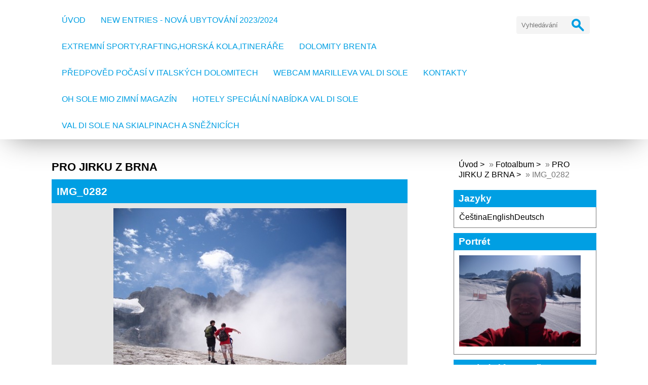

--- FILE ---
content_type: text/html; charset=UTF-8
request_url: https://www.valdisole.cz/fotoalbum/pro-jirku-z-brna/img_0282.html
body_size: 7497
content:
<!DOCTYPE html>
<html lang="cs">
	<head>
		<title>VAL DI SOLE UBYTOVÁNÍ - Fotoalbum - PRO JIRKU Z BRNA - IMG_0282</title>
		<meta charset="utf-8">
		<meta http-equiv="X-UA-Compatible" content="IE=edge">
		<meta name="viewport" content="width=device-width, initial-scale=1.0">
		<meta name="copyright" content="eStranky">
        <meta name="description" content="Základní informace o Val di Sole v Italském Trentínu, o dolomitech Brenta,národních parcích dello Stelvio a Adamello Brenta.Nabídka levného ubytování v lyžařském a turistickém centru Marilleva,apartmány na passo Tonále,v Mezzaně,Commezzaduře a ve Folgaridě.Agentura zajištuje zimní lyžařské a letní turistické,cykloturistické,vodácké pobyty.K dispozici má itineráře ferrat v Dolomitech Brenta,cyklostezek pro MTB a popis obtížností na řece Noce." />
        <meta name="keywords" content="apartmány,val di sole,ubytovani marilleva,levné ubytování Itálie,residence Marilleva 1400,residence Commezzadura,lyzovani Italie,valdisole italie" />
        <meta name="robots" content="all,follow" />
        <meta name="author" content="www.valdisole.cz" />
        <link href="/rss/articles/data.xml" rel="alternate" type="application/rss+xml" title="Všechny příspěvky" /><link href="/rss/articles/photos.xml" rel="alternate" type="application/rss+xml" title="Fotografie" /><link href="/rss/articles/comments.xml" rel="alternate" type="application/rss+xml" title="Komentáře" />
        <link rel="stylesheet" href="https://s3a.estranky.cz/css/d1000000404.css?nc=722164138" type="text/css" /><style type="text/css">#content .hero {
    background-image: url('/img/ulogo.865243.jpeg');
}</style><style type="text/css"></style><style type="text/css"></style>
<link rel="stylesheet" href="//code.jquery.com/ui/1.12.1/themes/base/jquery-ui.css">
<script src="//code.jquery.com/jquery-1.12.4.js"></script>
<script src="//code.jquery.com/ui/1.12.1/jquery-ui.js"></script>
<script type="text/javascript" src="https://s3c.estranky.cz/js/ui.js?nc=1" id="index_script" ></script><meta property="og:title" content="IMG_0282" />
<meta property="og:type" content="article" />
<meta property="og:url" content="https://www.valdisole.cz/fotoalbum/pro-jirku-z-brna/img_0282.html" />
<meta property="og:image" content="https://www.valdisole.cz/img/tiny/1517.jpg" />
<meta property="og:site_name" content="VAL DI SOLE UBYTOVÁNÍ" />
<meta property="og:description" content="" />
			<script type="text/javascript">
				dataLayer = [{
					'subscription': 'true',
				}];
			</script>
			
        <link href="https://fonts.googleapis.com/css?family=Roboto+Condensed" rel="stylesheet">
        <link rel="stylesheet" href="https://cdnjs.cloudflare.com/ajax/libs/font-awesome/4.7.0/css/font-awesome.min.css">
	</head>
	
	<body class=" contact-active color_a">

    <!-- Wrapping the whole page, may have fixed or fluid width -->
    <div id="whole-page">

        

        <!-- Because of the matter of accessibility (text browsers,
        voice readers) we include a link leading to the page content and
        navigation } you'll probably want to hide them using display: none
        in your stylesheet -->

        <a href="#articles" class="accessibility-links">Jdi na obsah</a>
        <a href="#navigation" class="accessibility-links">Jdi na menu</a>

        <!-- Wrapping the document's visible part -->
        <div id="document">

            <!-- header -->
            <header class="header p-1 color_a">
                <div class="header-inner">
                    
                    <a href="/" class="logo"></a>
                    
                    <span class="color_b" style="display: none"></span>
                    
                    <script>
                        const COLOR = window.getComputedStyle(document.querySelector(".color_b")).getPropertyValue("background-color");
                        const COLOR_DEFAULT = "#009fe3";
                    </script>
                    
                    <!-- Hamburger icon -->
    <button type="button" class="menu-toggle" onclick="menuToggle()" id="menu-toggle">
    	<span></span>
    	<span></span>
    	<span></span>
    </button>

<!-- Such navigation allows both horizontal and vertical rendering -->
<div id="navigation">
    <div class="inner_frame color_a">
        
        <nav>
            <menu class="menu-type-standard">
                <li class=" dropdown">
    <a href="/">Úvod</a>
    
</li><li class=" dropdown">
    <a href="/clanky/new-entries---nova-ubytovani-2023-2024/">NEW ENTRIES - NOVÁ UBYTOVÁNÍ 2023/2024</a>
    
</li><li class=" dropdown">
    <a href="/clanky/extremni-sporty_rafting_horska-kola_itinerare.html">EXTREMNÍ SPORTY,RAFTING,HORSKÁ KOLA,ITINERÁŘE</a>
    
</li><li class=" dropdown">
    <a href="/clanky/dolomity--brenta.html">DOLOMITY  BRENTA</a>
    
</li><li class=" dropdown">
    <a href="/clanky/pocasi-alpy-a-dolomity-trentino.html">PŘEDPOVĚD POČASÍ V ITALSKÝCH DOLOMITECH</a>
    
</li><li class=" dropdown">
    <a href="/clanky/webcam-marilleva-val-di-sole.html">WEBCAM MARILLEVA VAL DI SOLE</a>
    
</li><li class=" dropdown">
    <a href="/clanky/kontakty.html">KONTAKTY</a>
    
</li><li class=" dropdown">
    <a href="/clanky/oh-sole-mio-zimni-magazin.html">OH SOLE MIO zimní magazín</a>
    
</li><li class=" dropdown">
    <a href="/clanky/hotely-specialni-nabidka-val-di-sole/">HOTELY SPECIÁLNÍ NABÍDKA VAL DI SOLE</a>
    
</li><li class=" dropdown">
    <a href="/clanky/val-di-sole-na-skialpinach-a-sneznicich.html">VAL DI SOLE NA SKIALPINACH A SNĚŽNICÍCH</a>
    
</li>
                
                    <script>
                        // COLOR and COLOR_default have been declared in u_main_d (line: 56)
                    
                        const menuLink = document.querySelectorAll(".header .header-inner #navigation .inner_frame nav menu li a");
                        const menuLinkBorder = document.querySelectorAll(".header .header-inner #navigation .inner_frame nav menu li");
                        
                    	for(let i = 0; i < menuLink.length; i++) {
                            if (COLOR != "rgba(255, 255, 255, 0)" && COLOR != "rgba(0, 0, 0, 0)" && COLOR != "transparent") {
                                
                                menuLink[i].style.color = COLOR;
                                menuLinkBorder[i].style.color = COLOR;
                        
                            } else {
                                
                                menuLink[i].style.color = COLOR_DEFAULT;
                                menuLinkBorder[i].style.color = COLOR_DEFAULT;
                                
                            }
                        } 
                        
                    </script>
                    
            </menu>
        </nav>
        
    </div>
</div>
<!-- menu ending -->
                    
                    <!-- Search -->
<div id="search" class="section">
    <div class="inner_frame">
        <form action="https://katalog.estranky.cz/" method="post">
            <fieldset>
                <input type="hidden" id="uid" name="uid" value="160612" />
                <input name="key" id="key" placeholder="Vyhledávání" />
                <span class="clButton">
                    <div class="magGlass">
                        <span></span>
                        <span></span>
                    </div>
                    <input type="submit" id="sendsearch" value="Vyhledat"/>
                </span>
            </fieldset>
        </form>
    </div>
</div>

<script>
    
    const magGlass = document.querySelector(".header .header-inner #search fieldset .clButton .magGlass");
    const magGlassHolder = document.querySelector(".header .header-inner #search fieldset .clButton .magGlass span:nth-of-type(2)");
                       
    if (COLOR != "rgba(255, 255, 255, 0)" && COLOR != "rgba(0, 0, 0, 0)") {
        
        magGlass.style.color = COLOR;
        magGlassHolder.style.background = COLOR;

    } else {
        
        magGlass.style.color = COLOR_DEFAULT;
        magGlassHolder.style.background = COLOR_DEFAULT;
        
    }
    
</script>
<!-- /Search -->
                    
                    <span id="title-position" class="head-left"></span>
                </div>
            </header>
            <!-- /header -->

            <!-- main page content -->
            <main id="content">
                
                <div id="content-wrapper" class="">
                    
                    <script>
                        // Content wrapper
                        (!document.querySelector(".content-hp")) ? document.getElementById("content-wrapper").className = "content-wrapper p-1" : false;
                    </script>
                    
                    <script language="JavaScript" type="text/javascript">
  <!--
    index_setCookieData('index_curr_photo', 1517);
  //-->
</script>

<div id="slide">
  <h2>PRO JIRKU Z BRNA</h2>
  <div id="click">
    <h3 id="photo_curr_title" class="color_b">IMG_0282</h3>
    <div class="slide-img">
      <a href="/fotoalbum/pro-jirku-z-brna/img_0281.html#kotva" class="button_left" id="photo_prev_a" title="předchozí fotka">
	<i class="fa fa-angle-left fa-lg"></i>
</a>
      <a href="/fotoalbum/pro-jirku-z-brna/img_0282.-.html" id="photo_curr_aa" onclick="return index_photo_open(this,'_fullsize');" >
      <img class="mySlides" src="/img/mid/1517/img_0282.jpg" alt="" id="photo_curr_img" />
</a>

      <a  href="/fotoalbum/pro-jirku-z-brna/img_0285.html#kotva" class="button_right" id="photo_next_a" title="další fotka">
	<i class="fa fa-angle-right fa-lg"></i>
</a>
      <br /> <!-- clear -->
    </div>
  </div>
  <!-- TODO: javascript -->
<script type="text/javascript">
  <!--
    var index_ss_type = "small";
    var index_ss_nexthref = "/fotoalbum/pro-jirku-z-brna/img_0285.html";
    var index_ss_firsthref = "/fotoalbum/pro-jirku-z-brna/img_0192.html";
    index_ss_init ();
  //-->
</script>

  <div class="slidenav color_b">
    <div class="back" id="photo_prev_div">
      <a href="/fotoalbum/pro-jirku-z-brna/img_0281.html" id="photo_ns_prev_a">&larr; Předchozí</a>

    </div>
    <div class="forward" id="photo_next_div">
      <a href="/fotoalbum/pro-jirku-z-brna/img_0285.html" id="photo_ns_next_a">Další &rarr;</a>

    </div>
    <a href="/fotoalbum/pro-jirku-z-brna/">Zpět do složky</a>
    <br />
  </div>
  <div id="timenav">Automatické procházení:&nbsp;<a href="javascript: index_ss_start(3)">3</a>&nbsp;|&nbsp;<a href="javascript: index_ss_start(4)">4</a>&nbsp;|&nbsp;<a href="javascript: index_ss_start(5)">5</a>&nbsp;|&nbsp;<a href="javascript: index_ss_start(6)">6</a>&nbsp;|&nbsp;<a href="javascript: index_ss_start(7)">7</a>&nbsp;(čas ve vteřinách)</div>
<script type="text/javascript">
  <!--
    var index_ss_textpause = 'Automatické procházení:&nbsp;<a href="javascript: index_ss_pause()">pozastavit</a>';
    var index_ss_textcontinue = 'Automatické procházení:&nbsp;<a href="javascript: index_ss_continue()">pokračovat</a>';
    var index_ss_textalert = 'Je zobrazena poslední fotografie. Budete pokračovat od první.';
  //-->
</script>

  <p id="photo_curr_comment">
      
    </p>
    <div class="fb-like" data-href="https://www.valdisole.cz/fotoalbum/pro-jirku-z-brna/img_0282.html" data-layout="standard" data-show-faces="true" data-action="like" data-share="false" data-colorscheme="light"></div>
  <script type="text/javascript">
    <!--
      index_photo_init ();
    //-->
  </script>
</div>

                    
                </div>
                
                <!-- Additional modules -->
                <section class="modules p-1">
                    <div class="modules-in">
                        <!-- Breadcrumb navigation -->
<div id="breadcrumb-nav">
    <span class="breadcrumb-border">
        <a href="/">Úvod</a> &raquo; <a href="/fotoalbum/">Fotoalbum</a> &raquo; <a href="/fotoalbum/pro-jirku-z-brna/">PRO JIRKU Z BRNA</a> &raquo; <span>IMG_0282</span>
    </span>
</div>
                        
                        
                        <!-- Languages -->
  <div id="languages" class="section">
    <h2 class="color_b">Jazyky
      <span id="nav-languages" class="decoration"></span>
    </h2>
    <div class="inner_frame">
      <a href="/">Čeština</a><a href="/en/">English</a><a href="/de/">Deutsch</a>
    </div>
  </div>
<!-- /Languages -->

                        <!-- Portrait -->
<div class="portret">
    <div>
		<div id="portrait" class="section">
            <h2 class="color_b">Portrét
                <span id="nav-portrait" class="portrait"></span>
            </h2>
            <div class="inner_frame">
                <a href="/clanky/kontakty.html">
                    <img src="/img/portrait.1.1510827668.jpeg" width="270" height="203" alt="Portrét" />
                </a>
            </div>
        </div>
 
    </div>
</div>
<!-- /Portrait -->
                        
                        
                        <!-- Last photo -->
<div id="last-photo" class="section">
    <h2 class="color_b">Poslední fotografie
        <span id="last-photo-decoration" class="decoration">
        </span></h2>
    <div class="inner_frame">
        <div class="inner_wrap">
            <div class="wrap-of-wrap">
                <div class="wrap-of-photo">
                    <a href="/fotoalbum/zima-2024-2025/">
                        <img src="/img/mid/3889/nik-.jpg" alt="nik " width="56" height="75" /></a>
                </div>
            </div>
            <span>
                <a href="/fotoalbum/zima-2024-2025/">ZIMA 2024/2025</a>
            </span>
        </div>
    </div>
</div>
<!-- /Last photo -->
                        <!-- Photo album -->
  <div id="photo-album-nav" class="section">
    <h2 class="color_b">Fotoalbum
      <span id="photo-album-decoration" class="decoration">
      </span></h2>
    <div class="inner_frame">
      <ul>
        <li class="first ">
  <a href="/fotoalbum/marilleva-apartmany-a-residence/">
     MARILLEVA APARTMÁNY A RESIDENCE</a></li>
<li class="">
  <a href="/fotoalbum/apartmany-casa-montana-daolasa/">
    APARTMÁNY CASA MONTANA DAOLASA</a></li>
<li class="">
  <a href="/fotoalbum/capanna-presena/">
    Capanna Presena</a></li>
<li class="">
  <a href="/fotoalbum/foto/">
    foto</a></li>
<li class="">
  <a href="/fotoalbum/hotel-la-noria-mestriago/">
    HOTEL LA NORIA MESTRIAGO</a></li>
<li class="">
  <a href="/fotoalbum/leto-2015/">
    LÉTO 2015</a></li>
<li class="">
  <a href="/fotoalbum/leto-2017/">
    LÉTO 2017</a></li>
<li class="">
  <a href="/fotoalbum/mtb-ve-val-di-sole/">
    MTB VE VAL DI SOLE</a></li>
<li class="">
  <a href="/fotoalbum/pro-jirku-z-brna/">
    PRO JIRKU Z BRNA</a></li>
<li class="">
  <a href="/fotoalbum/rafting-na-rece-noce-ve-val-di-sole/">
    RAFTING NA ŘECE NOCE VE VAL DI SOLE</a></li>
<li class="">
  <a href="/fotoalbum/val-di-sole/">
    VAL DI SOLE</a></li>
<li class="">
  <a href="/fotoalbum/val-di-sole-leto-2011/">
    VAL DI SOLE LETO 2011</a></li>
<li class="">
  <a href="/fotoalbum/val-di-sole-leto-2012/">
    VAL DI SOLE LETO 2012</a></li>
<li class="">
  <a href="/fotoalbum/val-di-sole-leto-2014/">
    VAL DI SOLE LETO 2014</a></li>
<li class="">
  <a href="/fotoalbum/val-di-sole-leto-2016/">
    VAL DI SOLE LÉTO 2016</a></li>
<li class="">
  <a href="/fotoalbum/val-di-sole-ze-sedla-motorky-/">
    VAL DI SOLE ZE SEDLA MOTORKY</a></li>
<li class="">
  <a href="/fotoalbum/zima-2012-13/">
    ZIMA 2012/13</a></li>
<li class="">
  <a href="/fotoalbum/zima-2014/">
    ZIMA 2014</a></li>
<li class="">
  <a href="/fotoalbum/zima-2015/">
    ZIMA 2015</a></li>
<li class="">
  <a href="/fotoalbum/zima-2016/">
    ZIMA 2016</a></li>
<li class="">
  <a href="/fotoalbum/zima-2017/">
    ZIMA 2017</a></li>
<li class="">
  <a href="/fotoalbum/zima-2018/">
    ZIMA 2018</a></li>
<li class="">
  <a href="/fotoalbum/zima-2020/">
    ZIMA 2020</a></li>
<li class="">
  <a href="/fotoalbum/zima-2024-2025/">
    ZIMA 2024/2025</a></li>
<li class="last ">
  <a href="/fotoalbum/zima-v-marilleve/">
    ZIMA V MARILLEVĚ</a></li>

      </ul>
    </div>
  </div>
<!-- /Photo album -->
                        
                        <div id="fb-likebox-feed" class="section">
    <h2>Facebook <span class="decoration fb-code"></span></h2>
    <div class="inner_frame" id="fb-likebox-feed_div">
        <div id="fb_likebox_width">
            <div class="fb-page" data-href="https://www.facebook.com/estranky" data-tabs="timeline" data-small-header="false" data-adapt-container-width="true" data-hide-cover="false" data-show-facepile="true">
                <blockquote cite="https://www.facebook.com/estranky" class="fb-xfbml-parse-ignore">
                    <a href="https://www.facebook.com/estranky">estranky</a>
                </blockquote>
            </div>
        </div>
    </div>
</div>
                        
                        
                        <!-- Mail list -->
  <div id="mail-list" class="section">
    <h2 class="color_b">Mail list</h2>
    <div class="inner_frame color_b">
      <span id="mail-list-decoration" class="decoration"></span>
      <form action="#mail-list" method="post">
        <fieldset>
          <input name="mail-list-key" id="mail-list-key" />
          <br />
          <!--/ verification_not_set /-->
          <span class="clButton">
            <input type="submit" id="send-mail-list" value="Odeslat" />
          </span>
        </fieldset>
      </form>
      <span id="mail-list-message"></span>
    </div>
  </div>
<!-- /Mail list -->
                        <!-- Favorite links -->
  <div id="links" class="section">
    <h2 class="color_b">Oblíbené odkazy
        <span id="links-decoration" class="decoration">
        </span></h2>
    <div class="inner_frame">
      <ul>
        <li>
    <a href="http://www.ski.it/">
           Sdružení lanovek Marilleva,Folgarida,Peio,Monte Bondone a Pagane<i class="fa fa-angle-right fa-lg"></i>
    </a>
</li><li>
    <a href="http://www.meteotrentino.it/">
           Počasí v Dolomitech<i class="fa fa-angle-right fa-lg"></i>
    </a>
</li><li>
    <a href="http://www.stelviopark.it/">
           Národní park Dello Stelvio<i class="fa fa-angle-right fa-lg"></i>
    </a>
</li><li>
    <a href="http://www.outdoor-a-sport.cz/">
           Outdoorové vybavení<i class="fa fa-angle-right fa-lg"></i>
    </a>
</li><li>
    <a href="http://www.taxipanizza.it/">
           Taxi Panizza  - Zajištování dopravy ve Val di Sole <i class="fa fa-angle-right fa-lg"></i>
    </a>
</li>
      </ul>
    </div>
  </div>
<!-- /Favorite links -->
                        
                        <!--/ u_m_event_archive /-->
                        <!-- RSS -->
  <div id="rss-nav" class="section">
    <h2 class="color_b">RSS
      <span id="rss-nav-decoration" class="decoration">
      </span></h2>
    <div class="inner_frame">
      <ul>
        <li>
          <a href="/archiv/rss/">
            Přehled zdrojů</a></li>
      </ul>
    </div>
  </div>
<!-- /RSS -->
                        <!-- Contact -->
  <div id="contact-nav" class="section">
    <h2 class="color_b">Kontakt</h2>
    <div class="inner_frame">
      <address>
        <p class="contact_name">Jana Cabalkova ag. Montana</p><p class="contact_adress">Záchlumi 27<br />
Záchlumí  561 86<br />
Česká republika<br />
<br />
Marilleva 900<br />
Itálie<br />
mob.  0039/3392341484<br />
</p><p class="contact_phone"><i class="fa fa-phone"></i> 0042/0732205408</p><p class="contact_email"><i class="fa fa-envelope"></i> <a href="mailto:montana.jana@seznam.cz">montana.jana@seznam.cz</a></p>
      </address>
    </div>
  </div>
<!-- /Contact -->
                        
                        
                    </div>
                </section>
                <!-- /Additional modules -->

                <!-- footer -->
                    <footer class="footer color_b p-1">
                        
                            <p>
        &copy; 2025 eStránky.cz <span class="hide">|</span> <a class="promolink promolink-paid" href="//www.estranky.cz/" title="Tvorba webových stránek zdarma, jednoduše a do 5 minut."><strong>Tvorba webových stránek</strong></a>
        &#10072; <a class="rss" href="/archiv/rss/">rss</a>
         | <span id="slicesinfo-d-100021" class="hslice">
     <a href="javascript:index_slices_add('https://valdisole.estranky.cz/rss/slices/d/100021/data.xml', 'PRO JIRKU Z BRNA')" title="Přejete si být informování o aktualizacích stránky? Přidejte si ji do oblíbených jako aktivní odkaz. (Pouze IE8 a vyšší.)">WebSlice</a>
    </span>

         | <a class="print" href="javascript:window.print()">Tisk</a>
         | <span class="updated">Aktualizováno:  19. 12. 2025</span>
         | <a class="up" href="#top">Nahoru &uarr;</a>
        
    </p>
    
                    </footer>
                <!-- /footer -->

            </main>
            <!-- /main page content -->

        </div>

    </div>
    
    <script>
        "use strict"
                
        // Navigation adjustments 
            const nav = document.querySelector("#navigation");
            const menu = document.querySelector("menu");
            
            let searchBar, logoImg;
            searchBar = logoImg = true;
        
                logoImg = (getComputedStyle(document.querySelector(".logo")).backgroundImage === "none") ? false : true;
        
                searchBar = (document.getElementById("search") == null) ? false : true;
        
            if(logoImg == false && searchBar == false) {
                nav.style.width = "100%";
            } else if(logoImg == false && searchBar) {
                nav.style.width = "calc(100% - 180px)";
            } else if(logoImg && searchBar == false) {
                nav.style.width = "calc(100% - 100px)";
            } else {
                nav.style.width = "calc(100% - 280px)";
            }
        
            document.querySelector(".menu-toggle").onclick = () => {
                menuToggle();
        
                let navActive = document.querySelector("#navigation.menu-active");
        
                if(navActive) {
                    navActive.style.width = "100%";
                    menu.style.height = "calc(100vh - 80px)";
                } 
        
                if(logoImg == false) {
                    navActive.style.paddingTop = "80px";
                }
                if(searchBar) {
                    menu.style.height = "calc(100vh - 160px)";
                }
            }
            
        // Navigation adjustments end
        
        // Content padding
        const headerHeight = document.querySelector(".header").offsetHeight;
        (headerHeight > 80) ? document.querySelector("#content").style.paddingTop = headerHeight + "px" : false;
            
   </script>
   <div id="fb-root"></div>
<script async defer src="https://connect.facebook.net/cs_CZ/sdk.js#xfbml=1&version=v3.2&appId=979412989240140&autoLogAppEvents=1"></script><!-- NO GEMIUS -->
</body>
</html>